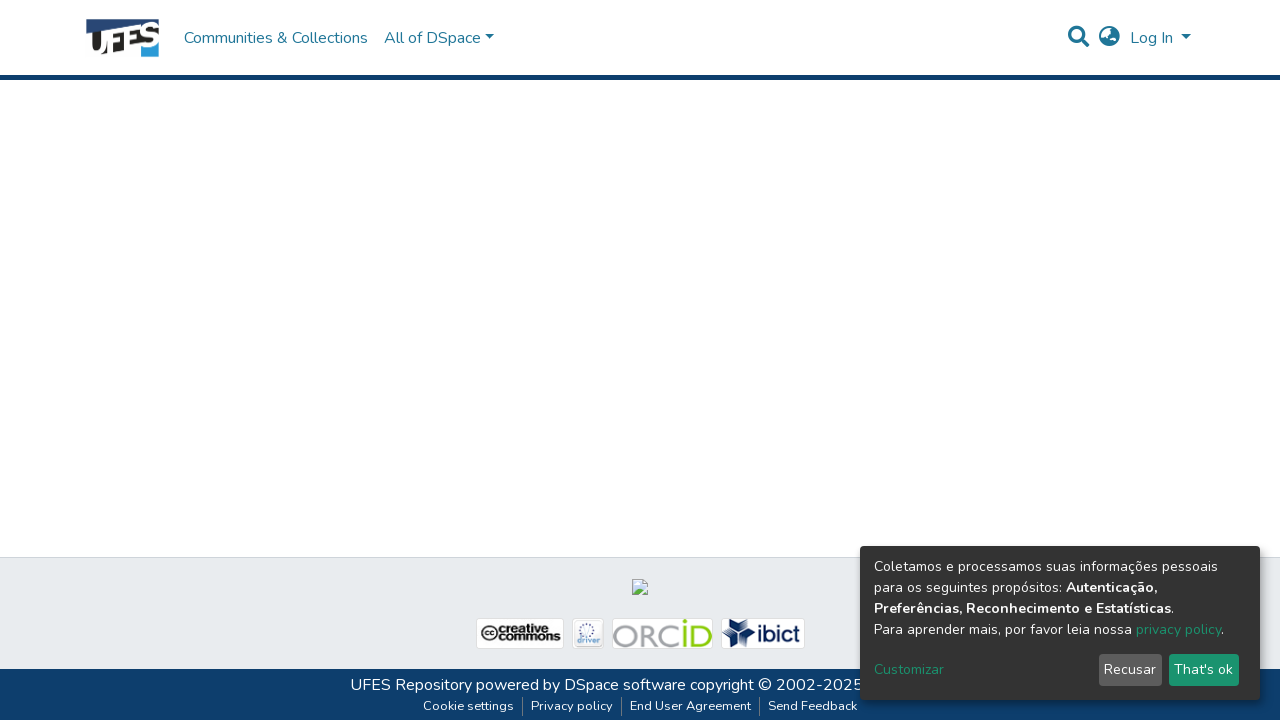

--- FILE ---
content_type: application/javascript; charset=UTF-8
request_url: https://repositorio.ufes.br/9485.485a6c59cde3011a.js
body_size: 5766
content:
(self.webpackChunkdspace_angular=self.webpackChunkdspace_angular||[]).push([[9485],{92414:(b,y,e)=>{"use strict";e.d(y,{CH:()=>c,EV:()=>B});var g=e(23631),u=e(50503);const c="groups";function B(l){return new g.R((0,u.sr)(),c,l).toString()}},83772:(b,y,e)=>{"use strict";e.d(y,{a:()=>g});class g{constructor(c,h){this.text=c,this.url=h}}},39985:(b,y,e)=>{"use strict";e.r(y),e.d(y,{BrowseByDatePageComponent:()=>C});var g=e(33996),u=e(39841),c=e(24702),h=e(27645),B=e(83360),l=e(37308),x=e(77467),E=e(54004),i=e(42943),t=e(38723),W=e(63645),n=e(5e3),O=e(74202),K=e(98605),T=e(69808),A=e(62512),L=e(38934),R=e(75838),j=e(56572),M=e(13530),F=e(48106),V=e(86956);function H(o,p){if(1&o&&(n.\u0275\u0275elementContainerStart(0),n.\u0275\u0275elementStart(1,"header",7),n.\u0275\u0275element(2,"ds-comcol-page-header",8)(3,"ds-themed-comcol-page-handle",9)(4,"ds-comcol-page-content",10)(5,"ds-comcol-page-content",11),n.\u0275\u0275elementEnd(),n.\u0275\u0275element(6,"ds-themed-comcol-page-browse-by",12),n.\u0275\u0275elementContainerEnd()),2&o){const r=p.ngIf;n.\u0275\u0275advance(2),n.\u0275\u0275property("name",r.name),n.\u0275\u0275advance(1),n.\u0275\u0275property("content",r.handle)("title",r.type+".page.handle"),n.\u0275\u0275advance(1),n.\u0275\u0275property("content",r.introductoryText)("hasInnerHtml",!0),n.\u0275\u0275advance(1),n.\u0275\u0275property("content",r.sidebarText)("hasInnerHtml",!0)("title","community.page.news"),n.\u0275\u0275advance(1),n.\u0275\u0275property("id",r.id)("contentType",r.type)}}function N(o,p){if(1&o&&(n.\u0275\u0275elementContainerStart(0),n.\u0275\u0275template(1,H,7,10,"ng-container",6),n.\u0275\u0275elementContainerEnd()),2&o){const r=p.ngVar;n.\u0275\u0275advance(1),n.\u0275\u0275property("ngIf",null==r?null:r.payload)}}const Y=function(o){return{startsWith:o}},G=function(o,p,r,_){return{collection:o,field:p,startsWith:r,value:_}};function Z(o,p){if(1&o){const r=n.\u0275\u0275getCurrentView();n.\u0275\u0275elementStart(0,"ds-browse-by",13),n.\u0275\u0275listener("prev",function(){return n.\u0275\u0275restoreView(r),n.\u0275\u0275nextContext().goPrev()})("next",function(){return n.\u0275\u0275restoreView(r),n.\u0275\u0275nextContext().goNext()}),n.\u0275\u0275pipe(1,"translate"),n.\u0275\u0275pipe(2,"async"),n.\u0275\u0275pipe(3,"translate"),n.\u0275\u0275pipe(4,"translate"),n.\u0275\u0275pipe(5,"async"),n.\u0275\u0275pipe(6,"async"),n.\u0275\u0275pipe(7,"async"),n.\u0275\u0275elementEnd()}if(2&o){const r=n.\u0275\u0275nextContext();let _,f;n.\u0275\u0275propertyInterpolate("title",n.\u0275\u0275pipeBind2(1,7,"browse.title",n.\u0275\u0275pureFunction4(25,G,(null==(_=n.\u0275\u0275pipeBind1(2,10,r.parent$))||null==_.payload?null:_.payload.name)||"",n.\u0275\u0275pipeBind1(3,12,"browse.metadata."+r.browseId),r.startsWith?n.\u0275\u0275pipeBind2(4,14,"browse.startsWith",n.\u0275\u0275pureFunction1(23,Y,'"'+r.startsWith+'"')):"",r.value?'"'+r.value+'"':""))),n.\u0275\u0275propertyInterpolate("parentname",(null==(f=n.\u0275\u0275pipeBind1(5,17,r.parent$))||null==f.payload?null:f.payload.name)||""),n.\u0275\u0275property("objects$",void 0!==r.items$?r.items$:r.browseEntries$)("paginationConfig",n.\u0275\u0275pipeBind1(6,19,r.currentPagination$))("sortConfig",n.\u0275\u0275pipeBind1(7,21,r.currentSort$))("type",r.startsWithType)("startsWithOptions",r.startsWithOptions)}}function $(o,p){1&o&&(n.\u0275\u0275element(0,"ds-themed-loading",14),n.\u0275\u0275pipe(1,"translate")),2&o&&n.\u0275\u0275propertyInterpolate("message",n.\u0275\u0275pipeBind1(1,1,"loading.browse-by-page"))}function S(o,p){if(1&o&&(n.\u0275\u0275elementStart(0,"footer",16)(1,"div"),n.\u0275\u0275element(2,"ds-comcol-page-content",10),n.\u0275\u0275elementEnd()()),2&o){const r=n.\u0275\u0275nextContext().ngIf;n.\u0275\u0275advance(2),n.\u0275\u0275property("content",r.copyrightText)("hasInnerHtml",!0)}}function z(o,p){if(1&o&&(n.\u0275\u0275elementContainerStart(0),n.\u0275\u0275template(1,S,3,2,"footer",15),n.\u0275\u0275elementContainerEnd()),2&o){const r=p.ngIf;n.\u0275\u0275advance(1),n.\u0275\u0275property("ngIf",r.copyrightText)}}function d(o,p){if(1&o&&(n.\u0275\u0275elementContainerStart(0),n.\u0275\u0275template(1,z,2,1,"ng-container",6),n.\u0275\u0275elementContainerEnd()),2&o){const r=p.ngVar;n.\u0275\u0275advance(1),n.\u0275\u0275property("ngIf",null==r?null:r.payload)}}let C=(()=>{class o extends g.BrowseByMetadataPageComponent{constructor(r,_,f,I,P,U,a){super(r,_,f,P,I,a),this.route=r,this.browseService=_,this.dsoService=f,this.router=I,this.paginationService=P,this.cdRef=U,this.appConfig=a,this.defaultMetadataKeys=["dc.date.issued"]}ngOnInit(){const r=new i.o("default",i.S.ASC);this.startsWithType=l.C4.date,this.updatePage((0,g.getBrowseSearchOptions)(this.defaultBrowseId,this.paginationConfig,r,this.fetchThumbnails)),this.currentPagination$=this.paginationService.getCurrentPagination(this.paginationConfig.id,this.paginationConfig),this.currentSort$=this.paginationService.getCurrentSort(this.paginationConfig.id,r),this.subs.push((0,u.a)([this.route.params,this.route.queryParams,this.route.data,this.currentPagination$,this.currentSort$]).pipe((0,E.U)(([_,f,I,P,U])=>[Object.assign({},_,f,I),P,U])).subscribe(([_,f,I])=>{const P=_.browseDefinition?_.browseDefinition.metadataKeys:this.defaultMetadataKeys;this.browseId=_.id||this.defaultBrowseId,this.startsWith=+_.startsWith||_.startsWith;const U=(0,g.browseParamsToOptions)(_,f,I,this.browseId,this.fetchThumbnails);this.updatePageWithItems(U,this.value,void 0),this.updateParent(_.scope),this.updateStartsWithOptions(this.browseId,P,_.scope)}))}updateStartsWithOptions(r,_,f){this.subs.push(this.browseService.getFirstItemFor(r,f).subscribe(I=>{let P=this.appConfig.browseBy.defaultLowerLimit;if((0,c.Uh)(I.payload)){const D=I.payload.firstMetadataValue(_);if((0,c.UE)(D)&&(0,t.qb)(D)){const w=new Date(D);P=isNaN(w.getUTCFullYear())?P:w.getUTCFullYear()}}const U=[],a=(new Date).getUTCFullYear(),m=5*Math.floor((a-this.appConfig.browseBy.oneYearLimit)/5),s=10*Math.floor((a-this.appConfig.browseBy.fiveYearLimit)/10);P-=P<=s?10:P<=m?5:1;let v=a;for(;v>P;)U.push(v),v<=s?v-=10:v<=m?v-=5:v--;(0,c.UE)(U)&&(this.startsWithOptions=U,this.cdRef.detectChanges())}))}}return o.\u0275fac=function(r){return new(r||o)(n.\u0275\u0275directiveInject(O.gz),n.\u0275\u0275directiveInject(h.I),n.\u0275\u0275directiveInject(B.D),n.\u0275\u0275directiveInject(O.F0),n.\u0275\u0275directiveInject(x.N),n.\u0275\u0275directiveInject(n.ChangeDetectorRef),n.\u0275\u0275directiveInject(W.q))},o.\u0275cmp=n.\u0275\u0275defineComponent({type:o,selectors:[["ds-browse-by-date-page"]],features:[n.\u0275\u0275InheritDefinitionFeature],decls:9,vars:8,consts:[[1,"container"],[4,"ngVar"],[1,"comcol-page-browse-section"],[1,"browse-by-metadata","w-100"],["class","col-xs-12 w-100",3,"title","parentname","objects$","paginationConfig","sortConfig","type","startsWithOptions","prev","next",4,"ngIf"],[3,"message",4,"ngIf"],[4,"ngIf"],[1,"comcol-header","border-bottom","mb-4","pb-4"],[3,"name"],[3,"content","title"],[3,"content","hasInnerHtml"],[3,"content","hasInnerHtml","title"],[3,"id","contentType"],[1,"col-xs-12","w-100",3,"title","parentname","objects$","paginationConfig","sortConfig","type","startsWithOptions","prev","next"],[3,"message"],["class","border-top my-5 pt-4",4,"ngIf"],[1,"border-top","my-5","pt-4"]],template:function(r,_){1&r&&(n.\u0275\u0275elementStart(0,"div",0),n.\u0275\u0275template(1,N,2,1,"ng-container",1),n.\u0275\u0275pipe(2,"async"),n.\u0275\u0275elementStart(3,"section",2)(4,"div",3),n.\u0275\u0275template(5,Z,8,30,"ds-browse-by",4),n.\u0275\u0275template(6,$,2,3,"ds-themed-loading",5),n.\u0275\u0275elementEnd()(),n.\u0275\u0275template(7,d,2,1,"ng-container",1),n.\u0275\u0275pipe(8,"async"),n.\u0275\u0275elementEnd()),2&r&&(n.\u0275\u0275advance(1),n.\u0275\u0275property("ngVar",n.\u0275\u0275pipeBind1(2,4,_.parent$)),n.\u0275\u0275advance(4),n.\u0275\u0275property("ngIf",_.startsWithOptions),n.\u0275\u0275advance(1),n.\u0275\u0275property("ngIf",!_.startsWithOptions),n.\u0275\u0275advance(1),n.\u0275\u0275property("ngVar",n.\u0275\u0275pipeBind1(8,6,_.parent$)))},directives:[K.g,T.O5,A.U,L.g,R.v,j.g,M.B,F.Z],pipes:[T.Ov,V.X$],styles:[""]}),o})()},35378:(b,y,e)=>{"use strict";e.r(y),e.d(y,{BrowseByPageModule:()=>U});var g=e(74202),u=e(83360),c=e(24702),h=e(63900),B=e(54004),l=e(68285),x=e(39646),E=e(87367),i=e(5e3),t=e(86956);let W=(()=>{class a{constructor(s,v,D){this.dsoService=s,this.translate=v,this.browseDefinitionService=D}canActivate(s,v){const D=s.data.title,w=s.params.id||s.queryParams.id||s.data.id;let X;X=(0,c.xI)(s.data.browseDefinition)&&(0,c.Uh)(w)?this.browseDefinitionService.findById(w).pipe((0,l.Gp)()):(0,x.of)(s.data.browseDefinition);const J=s.queryParams.scope,Q=s.queryParams.value,k=this.translate.instant("browse.metadata."+w);return X.pipe((0,h.w)(q=>(0,c.Uh)(J)?this.dsoService.findById(J).pipe((0,l.xw)()).pipe((0,B.U)(ee=>(s.data=this.createData(D,w,q,ee.payload.name,k,Q,s),!0))):(s.data=this.createData(D,w,q,"",k,Q,s),(0,x.of)(!0))))}createData(s,v,D,w,X,J,Q){return Object.assign({},Q.data,{title:s,id:v,browseDefinition:D,collection:w,field:X,value:(0,c.Uh)(J)?`"${J}"`:""})}}return a.\u0275fac=function(s){return new(s||a)(i.\u0275\u0275inject(u.D),i.\u0275\u0275inject(t.sK),i.\u0275\u0275inject(E.v))},a.\u0275prov=i.\u0275\u0275defineInjectable({token:a,factory:a.\u0275fac}),a})();var n=e(86362),O=e(50503);let K=(()=>{class a{constructor(s,v){this.breadcrumbService=s,this.dataService=v}resolve(s,v){const D=s.queryParams.scope;if((0,c.Uh)(D))return this.dataService.findById(D).pipe((0,l.xw)(),(0,l.xe)(),(0,B.U)(w=>({provider:this.breadcrumbService,key:w,url:(0,O.Y4)(w)})))}}return a.\u0275fac=function(s){return new(s||a)(i.\u0275\u0275inject(n.B),i.\u0275\u0275inject(u.D))},a.\u0275prov=i.\u0275\u0275defineInjectable({token:a,factory:a.\u0275fac}),a})();var T=e(98655),A=e(43001);let L=(()=>{class a extends T.t{constructor(s){super(s),this.breadcrumbService=s}resolve(s,v){return s.data=Object.assign({},s.data,{breadcrumbKey:s.data.breadcrumbKey+"."+s.params.id}),super.resolve(s,v)}}return a.\u0275fac=function(s){return new(s||a)(i.\u0275\u0275inject(A.d))},a.\u0275prov=i.\u0275\u0275defineInjectable({token:a,factory:a.\u0275fac}),a})();var R=e(25330);function j(a,m){}let M=(()=>{class a extends R.F{getComponentName(){return"BrowseBySwitcherComponent"}importThemedComponent(s){return e(12960)(`./${s}/app/browse-by/browse-by-switcher/browse-by-switcher.component`)}importUnthemedComponent(){return e.e(8592).then(e.bind(e,57106))}}return a.\u0275fac=function(){let m;return function(v){return(m||(m=i.\u0275\u0275getInheritedFactory(a)))(v||a)}}(),a.\u0275cmp=i.\u0275\u0275defineComponent({type:a,selectors:[["ds-themed-browse-by-switcher"]],features:[i.\u0275\u0275InheritDefinitionFeature],decls:2,vars:0,consts:[["vcr",""]],template:function(s,v){1&s&&i.\u0275\u0275template(0,j,0,0,"ng-template",null,0,i.\u0275\u0275templateRefExtractor)},encapsulation:2}),a})(),F=(()=>{class a{}return a.\u0275fac=function(s){return new(s||a)},a.\u0275mod=i.\u0275\u0275defineNgModule({type:a}),a.\u0275inj=i.\u0275\u0275defineInjector({providers:[L,K],imports:[[g.Bz.forChild([{path:"",resolve:{breadcrumb:K},children:[{path:":id",component:M,canActivate:[W],resolve:{breadcrumb:L},data:{title:"browse.title.page",breadcrumbKey:"browse.metadata"}}]}])]]}),a})();var V=e(69808),H=e(4696),N=e(57981),Y=e(33996),G=e(39985),Z=e(18247),$=e(70655),S=e(26106);function z(a,m){}let d=class extends R.F{getComponentName(){return"BrowseByMetadataPageComponent"}importThemedComponent(m){return e(64818)(`./${m}/app/browse-by/browse-by-metadata-page/browse-by-metadata-page.component`)}importUnthemedComponent(){return Promise.resolve().then(e.bind(e,33996))}};function C(a,m){}d.\u0275fac=function(){let a;return function(s){return(a||(a=i.\u0275\u0275getInheritedFactory(d)))(s||d)}}(),d.\u0275cmp=i.\u0275\u0275defineComponent({type:d,selectors:[["ds-themed-browse-by-metadata-page"]],features:[i.\u0275\u0275InheritDefinitionFeature],decls:2,vars:0,consts:[["vcr",""]],template:function(m,s){1&m&&i.\u0275\u0275template(0,z,0,0,"ng-template",null,0,i.\u0275\u0275templateRefExtractor)},encapsulation:2}),d=(0,$.gn)([(0,S.du)(S.Zt.Metadata)],d);let o=class extends R.F{getComponentName(){return"BrowseByDatePageComponent"}importThemedComponent(m){return e(10117)(`./${m}/app/browse-by/browse-by-date-page/browse-by-date-page.component`)}importUnthemedComponent(){return Promise.resolve().then(e.bind(e,39985))}};function p(a,m){}o.\u0275fac=function(){let a;return function(s){return(a||(a=i.\u0275\u0275getInheritedFactory(o)))(s||o)}}(),o.\u0275cmp=i.\u0275\u0275defineComponent({type:o,selectors:[["ds-themed-browse-by-metadata-page"]],features:[i.\u0275\u0275InheritDefinitionFeature],decls:2,vars:0,consts:[["vcr",""]],template:function(m,s){1&m&&i.\u0275\u0275template(0,C,0,0,"ng-template",null,0,i.\u0275\u0275templateRefExtractor)},encapsulation:2}),o=(0,$.gn)([(0,S.du)(S.Zt.Date)],o);let r=class extends R.F{getComponentName(){return"BrowseByTitlePageComponent"}importThemedComponent(m){return e(75420)(`./${m}/app/browse-by/browse-by-title-page/browse-by-title-page.component`)}importUnthemedComponent(){return Promise.resolve().then(e.bind(e,4696))}};r.\u0275fac=function(){let a;return function(s){return(a||(a=i.\u0275\u0275getInheritedFactory(r)))(s||r)}}(),r.\u0275cmp=i.\u0275\u0275defineComponent({type:r,selectors:[["ds-themed-browse-by-title-page"]],features:[i.\u0275\u0275InheritDefinitionFeature],decls:2,vars:0,consts:[["vcr",""]],template:function(m,s){1&m&&i.\u0275\u0275template(0,p,0,0,"ng-template",null,0,i.\u0275\u0275templateRefExtractor)},encapsulation:2}),r=(0,$.gn)([(0,S.du)(S.Zt.Title)],r);const _=[H.BrowseByTitlePageComponent,Y.BrowseByMetadataPageComponent,G.BrowseByDatePageComponent,d,o,r];let f=(()=>{class a{static withEntryComponents(){return{ngModule:N.m,providers:_.map(s=>({provide:s}))}}}return a.\u0275fac=function(s){return new(s||a)},a.\u0275mod=i.\u0275\u0275defineNgModule({type:a}),a.\u0275inj=i.\u0275\u0275defineInjector({imports:[[V.ez,Z.H,N.m]]}),a})();var I=e(83639),P=e(27645);let U=(()=>{class a{}return a.\u0275fac=function(s){return new(s||a)},a.\u0275mod=i.\u0275\u0275defineNgModule({type:a}),a.\u0275inj=i.\u0275\u0275defineInjector({providers:[I.S,P.I,W],imports:[[F,f.withEntryComponents()]]}),a})()},4696:(b,y,e)=>{"use strict";e.r(y),e.d(y,{BrowseByTitlePageComponent:()=>z});var g=e(39841),u=e(24702),c=e(33996),h=e(83360),B=e(27645),l=e(42943),x=e(77467),E=e(54004),i=e(63645),t=e(5e3),W=e(74202),n=e(98605),O=e(69808),K=e(62512),T=e(38934),A=e(75838),L=e(56572),R=e(13530),j=e(48106),M=e(86956);function F(d,C){if(1&d&&(t.\u0275\u0275elementContainerStart(0),t.\u0275\u0275elementStart(1,"header",7),t.\u0275\u0275element(2,"ds-comcol-page-header",8)(3,"ds-themed-comcol-page-handle",9)(4,"ds-comcol-page-content",10)(5,"ds-comcol-page-content",11),t.\u0275\u0275elementEnd(),t.\u0275\u0275element(6,"ds-themed-comcol-page-browse-by",12),t.\u0275\u0275elementContainerEnd()),2&d){const o=C.ngIf;t.\u0275\u0275advance(2),t.\u0275\u0275property("name",o.name),t.\u0275\u0275advance(1),t.\u0275\u0275property("content",o.handle)("title",o.type+".page.handle"),t.\u0275\u0275advance(1),t.\u0275\u0275property("content",o.introductoryText)("hasInnerHtml",!0),t.\u0275\u0275advance(1),t.\u0275\u0275property("content",o.sidebarText)("hasInnerHtml",!0)("title","community.page.news"),t.\u0275\u0275advance(1),t.\u0275\u0275property("id",o.id)("contentType",o.type)}}function V(d,C){if(1&d&&(t.\u0275\u0275elementContainerStart(0),t.\u0275\u0275template(1,F,7,10,"ng-container",6),t.\u0275\u0275elementContainerEnd()),2&d){const o=C.ngVar;t.\u0275\u0275advance(1),t.\u0275\u0275property("ngIf",null==o?null:o.payload)}}const H=function(d){return{startsWith:d}},N=function(d,C,o,p){return{collection:d,field:C,startsWith:o,value:p}};function Y(d,C){if(1&d){const o=t.\u0275\u0275getCurrentView();t.\u0275\u0275elementStart(0,"ds-browse-by",13),t.\u0275\u0275listener("prev",function(){return t.\u0275\u0275restoreView(o),t.\u0275\u0275nextContext().goPrev()})("next",function(){return t.\u0275\u0275restoreView(o),t.\u0275\u0275nextContext().goNext()}),t.\u0275\u0275pipe(1,"translate"),t.\u0275\u0275pipe(2,"async"),t.\u0275\u0275pipe(3,"translate"),t.\u0275\u0275pipe(4,"translate"),t.\u0275\u0275pipe(5,"async"),t.\u0275\u0275pipe(6,"async"),t.\u0275\u0275pipe(7,"async"),t.\u0275\u0275elementEnd()}if(2&d){const o=t.\u0275\u0275nextContext();let p,r;t.\u0275\u0275propertyInterpolate("title",t.\u0275\u0275pipeBind2(1,7,"browse.title",t.\u0275\u0275pureFunction4(25,N,(null==(p=t.\u0275\u0275pipeBind1(2,10,o.parent$))||null==p.payload?null:p.payload.name)||"",t.\u0275\u0275pipeBind1(3,12,"browse.metadata."+o.browseId),o.startsWith?t.\u0275\u0275pipeBind2(4,14,"browse.startsWith",t.\u0275\u0275pureFunction1(23,H,'"'+o.startsWith+'"')):"",o.value?'"'+o.value+'"':""))),t.\u0275\u0275propertyInterpolate("parentname",(null==(r=t.\u0275\u0275pipeBind1(5,17,o.parent$))||null==r.payload?null:r.payload.name)||""),t.\u0275\u0275property("objects$",void 0!==o.items$?o.items$:o.browseEntries$)("paginationConfig",t.\u0275\u0275pipeBind1(6,19,o.currentPagination$))("sortConfig",t.\u0275\u0275pipeBind1(7,21,o.currentSort$))("type",o.startsWithType)("startsWithOptions",o.startsWithOptions)}}function G(d,C){1&d&&(t.\u0275\u0275element(0,"ds-themed-loading",14),t.\u0275\u0275pipe(1,"translate")),2&d&&t.\u0275\u0275propertyInterpolate("message",t.\u0275\u0275pipeBind1(1,1,"loading.browse-by-page"))}function Z(d,C){if(1&d&&(t.\u0275\u0275elementStart(0,"footer",16)(1,"div"),t.\u0275\u0275element(2,"ds-comcol-page-content",10),t.\u0275\u0275elementEnd()()),2&d){const o=t.\u0275\u0275nextContext().ngIf;t.\u0275\u0275advance(2),t.\u0275\u0275property("content",o.copyrightText)("hasInnerHtml",!0)}}function $(d,C){if(1&d&&(t.\u0275\u0275elementContainerStart(0),t.\u0275\u0275template(1,Z,3,2,"footer",15),t.\u0275\u0275elementContainerEnd()),2&d){const o=C.ngIf;t.\u0275\u0275advance(1),t.\u0275\u0275property("ngIf",o.copyrightText)}}function S(d,C){if(1&d&&(t.\u0275\u0275elementContainerStart(0),t.\u0275\u0275template(1,$,2,1,"ng-container",6),t.\u0275\u0275elementContainerEnd()),2&d){const o=C.ngVar;t.\u0275\u0275advance(1),t.\u0275\u0275property("ngIf",null==o?null:o.payload)}}let z=(()=>{class d extends c.BrowseByMetadataPageComponent{constructor(o,p,r,_,f,I){super(o,p,r,_,f,I),this.route=o,this.browseService=p,this.dsoService=r,this.paginationService=_,this.router=f,this.appConfig=I}ngOnInit(){const o=new l.o("dc.title",l.S.ASC);this.updatePage((0,c.getBrowseSearchOptions)(this.defaultBrowseId,this.paginationConfig,o,this.fetchThumbnails)),this.currentPagination$=this.paginationService.getCurrentPagination(this.paginationConfig.id,this.paginationConfig),this.currentSort$=this.paginationService.getCurrentSort(this.paginationConfig.id,o),this.subs.push((0,g.a)([this.route.params,this.route.queryParams,this.currentPagination$,this.currentSort$]).pipe((0,E.U)(([p,r,_,f])=>[Object.assign({},p,r),_,f])).subscribe(([p,r,_])=>{this.startsWith=+p.startsWith||p.startsWith,this.browseId=p.id||this.defaultBrowseId,this.updatePageWithItems((0,c.browseParamsToOptions)(p,r,_,this.browseId,this.fetchThumbnails),void 0,void 0),this.updateParent(p.scope)})),this.updateStartsWithTextOptions()}ngOnDestroy(){this.subs.filter(o=>(0,u.Uh)(o)).forEach(o=>o.unsubscribe())}}return d.\u0275fac=function(o){return new(o||d)(t.\u0275\u0275directiveInject(W.gz),t.\u0275\u0275directiveInject(B.I),t.\u0275\u0275directiveInject(h.D),t.\u0275\u0275directiveInject(x.N),t.\u0275\u0275directiveInject(W.F0),t.\u0275\u0275directiveInject(i.q))},d.\u0275cmp=t.\u0275\u0275defineComponent({type:d,selectors:[["ds-browse-by-title-page"]],features:[t.\u0275\u0275InheritDefinitionFeature],decls:9,vars:8,consts:[[1,"container"],[4,"ngVar"],[1,"comcol-page-browse-section"],[1,"browse-by-metadata","w-100"],["class","col-xs-12 w-100",3,"title","parentname","objects$","paginationConfig","sortConfig","type","startsWithOptions","prev","next",4,"ngIf"],[3,"message",4,"ngIf"],[4,"ngIf"],[1,"comcol-header","border-bottom","mb-4","pb-4"],[3,"name"],[3,"content","title"],[3,"content","hasInnerHtml"],[3,"content","hasInnerHtml","title"],[3,"id","contentType"],[1,"col-xs-12","w-100",3,"title","parentname","objects$","paginationConfig","sortConfig","type","startsWithOptions","prev","next"],[3,"message"],["class","border-top my-5 pt-4",4,"ngIf"],[1,"border-top","my-5","pt-4"]],template:function(o,p){1&o&&(t.\u0275\u0275elementStart(0,"div",0),t.\u0275\u0275template(1,V,2,1,"ng-container",1),t.\u0275\u0275pipe(2,"async"),t.\u0275\u0275elementStart(3,"section",2)(4,"div",3),t.\u0275\u0275template(5,Y,8,30,"ds-browse-by",4),t.\u0275\u0275template(6,G,2,3,"ds-themed-loading",5),t.\u0275\u0275elementEnd()(),t.\u0275\u0275template(7,S,2,1,"ng-container",1),t.\u0275\u0275pipe(8,"async"),t.\u0275\u0275elementEnd()),2&o&&(t.\u0275\u0275advance(1),t.\u0275\u0275property("ngVar",t.\u0275\u0275pipeBind1(2,4,p.parent$)),t.\u0275\u0275advance(4),t.\u0275\u0275property("ngIf",p.startsWithOptions),t.\u0275\u0275advance(1),t.\u0275\u0275property("ngIf",!p.startsWithOptions),t.\u0275\u0275advance(1),t.\u0275\u0275property("ngVar",t.\u0275\u0275pipeBind1(8,6,p.parent$)))},directives:[n.g,O.O5,K.U,T.g,A.v,L.g,R.B,j.Z],pipes:[O.Ov,M.X$],styles:[""]}),d})()},86362:(b,y,e)=>{"use strict";e.d(y,{B:()=>n});var g=e(83772),u=e(39646),c=e(94476),h=e(93369),B=e(40367),l=e(63900),x=e(54004),E=e(24702),i=e(50503),t=e(5e3),W=e(83616);let n=(()=>{class O{constructor(T,A){this.linkService=T,this.dsoNameService=A}getBreadcrumbs(T,A){const L=this.dsoNameService.getName(T),R=new g.a(L,A),j=T.getParentLinkKey();return this.linkService.resolveLink(T,(0,h.l)(j))[j].pipe((0,B.s)(M=>M.hasSucceeded||204===M.statusCode),(0,l.w)(M=>{if((0,E.Uh)(M.payload)){const F=M.payload;return this.getBreadcrumbs(F,(0,i.Y4)(F))}return(0,u.of)([])}),(0,x.U)(M=>[...M,R]))}}return O.\u0275fac=function(T){return new(T||O)(t.\u0275\u0275inject(c.M),t.\u0275\u0275inject(W._))},O.\u0275prov=t.\u0275\u0275defineInjectable({token:O,factory:O.\u0275fac,providedIn:"root"}),O})()},98655:(b,y,e)=>{"use strict";e.d(y,{t:()=>B});var g=e(24702),u=e(78056),c=e(5e3),h=e(43001);let B=(()=>{class l{constructor(E){this.breadcrumbService=E}resolve(E,i){const t=E.data.breadcrumbKey;if((0,g.xI)(t))throw new Error('You provided an i18nBreadcrumbResolver for url "'+E.url+"\" but no breadcrumbKey in the route's data");const W=(0,u.i)(E);return{provider:this.breadcrumbService,key:t,url:W}}}return l.\u0275fac=function(E){return new(E||l)(c.\u0275\u0275inject(h.d))},l.\u0275prov=c.\u0275\u0275defineInjectable({token:l,factory:l.\u0275fac,providedIn:"root"}),l})()},43001:(b,y,e)=>{"use strict";e.d(y,{d:()=>B});var g=e(83772),u=e(39646),c=e(5e3);let B=(()=>{class l{getBreadcrumbs(E,i){return(0,u.of)([new g.a(E+".breadcrumbs",i)])}}return l.\u0275fac=function(E){return new(E||l)},l.\u0275prov=c.\u0275\u0275defineInjectable({token:l,factory:l.\u0275fac,providedIn:"root"}),l})()},10117:(b,y,e)=>{var g={"./custom/app/browse-by/browse-by-date-page/browse-by-date-page.component":[95332,5332]};function u(c){if(!e.o(g,c))return Promise.resolve().then(()=>{var l=new Error("Cannot find module '"+c+"'");throw l.code="MODULE_NOT_FOUND",l});var h=g[c],B=h[0];return e.e(h[1]).then(()=>e(B))}u.keys=()=>Object.keys(g),u.id=10117,b.exports=u},64818:(b,y,e)=>{var g={"./custom/app/browse-by/browse-by-metadata-page/browse-by-metadata-page.component":[50290,5211]};function u(c){if(!e.o(g,c))return Promise.resolve().then(()=>{var l=new Error("Cannot find module '"+c+"'");throw l.code="MODULE_NOT_FOUND",l});var h=g[c],B=h[0];return e.e(h[1]).then(()=>e(B))}u.keys=()=>Object.keys(g),u.id=64818,b.exports=u},12960:(b,y,e)=>{var g={"./custom/app/browse-by/browse-by-switcher/browse-by-switcher.component":[81193,8592,1193]};function u(c){if(!e.o(g,c))return Promise.resolve().then(()=>{var l=new Error("Cannot find module '"+c+"'");throw l.code="MODULE_NOT_FOUND",l});var h=g[c],B=h[0];return Promise.all(h.slice(1).map(e.e)).then(()=>e(B))}u.keys=()=>Object.keys(g),u.id=12960,b.exports=u},75420:(b,y,e)=>{var g={"./custom/app/browse-by/browse-by-title-page/browse-by-title-page.component":[63192,3192]};function u(c){if(!e.o(g,c))return Promise.resolve().then(()=>{var l=new Error("Cannot find module '"+c+"'");throw l.code="MODULE_NOT_FOUND",l});var h=g[c],B=h[0];return e.e(h[1]).then(()=>e(B))}u.keys=()=>Object.keys(g),u.id=75420,b.exports=u}}]);